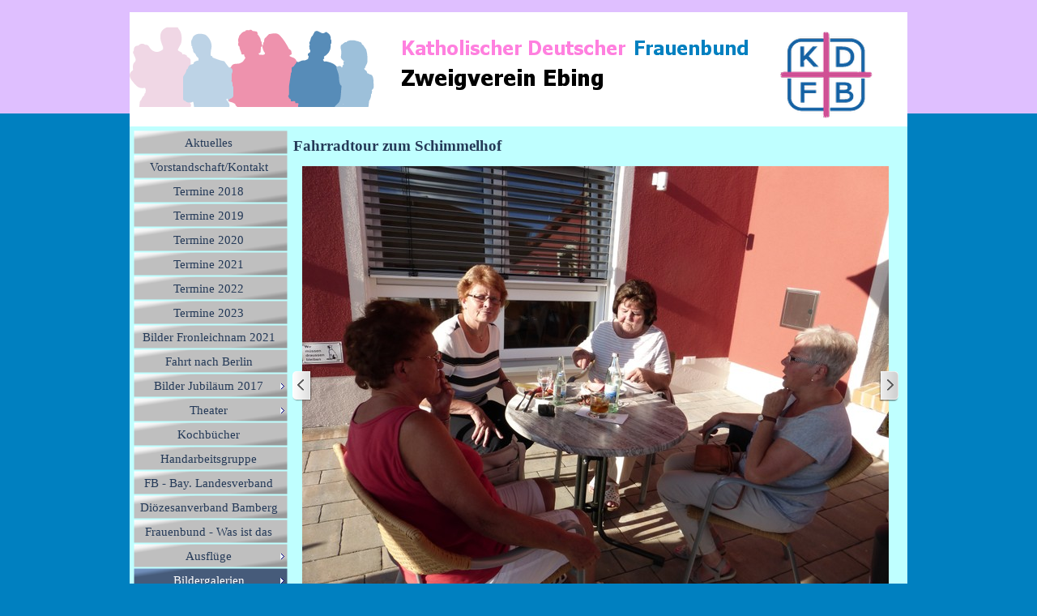

--- FILE ---
content_type: text/html
request_url: https://frauenbund-ebing.de/fahrradtour-zum-schimmelhof.html
body_size: 3334
content:
<!DOCTYPE html><!-- HTML5 -->
<html prefix="og: http://ogp.me/ns#" lang="de-DE" dir="ltr">
	<head>
		<title>Fahrradtour zum Schimmelhof - Frauenbund Ebing</title>
		<meta charset="utf-8" />
		<!--[if IE]><meta http-equiv="ImageToolbar" content="False" /><![endif]-->
		<meta name="generator" content="Incomedia WebSite X5 Evolution 12.0.10.32 - www.websitex5.com" />
		<meta name="viewport" content="width=device-width, initial-scale=1" />
		<link rel="stylesheet" type="text/css" href="style/reset.css?12-0-10-32" media="screen,print" />
		<link rel="stylesheet" type="text/css" href="style/print.css?12-0-10-32" media="print" />
		<link rel="stylesheet" type="text/css" href="style/style.css?12-0-10-32" media="screen,print" />
		<link rel="stylesheet" type="text/css" href="style/template.css?12-0-10-32" media="screen" />
		<link rel="stylesheet" type="text/css" href="style/menu.css?12-0-10-32" media="screen" />
		<!--[if lte IE 7]><link rel="stylesheet" type="text/css" href="style/ie.css?12-0-10-32" media="screen" /><![endif]-->
		<link rel="stylesheet" type="text/css" href="pcss/fahrradtour-zum-schimmelhof.css?12-0-10-32-638002471752711905" media="screen" />
		<!--[if lt IE 9]><link rel="stylesheet" type="text/css" href="pcssie/fahrradtour-zum-schimmelhof.css" media="screen" /><![endif]-->
		
		<script type="text/javascript" src="res/jquery.js?12-0-10-32"></script>
		<script type="text/javascript" src="res/x5engine.js?12-0-10-32" data-files-version="12-0-10-32"></script>
		
		
		
		<script type="text/javascript">
			x5engine.boot.push(function () { x5engine.utils.checkBrowserCompatibility(); });
		</script>
		
	</head>
	<body>
		<div id="imHeaderBg"></div>
		<div id="imFooterBg"></div>
		<div id="imPage">
			<div id="imHeader">
				<h1 class="imHidden">Fahrradtour zum Schimmelhof - Frauenbund Ebing</h1>
				
			</div>
			<a class="imHidden" href="#imGoToCont" title="Überspringen Sie das Hauptmenü">Direkt zum Seiteninhalt</a>
			<a id="imGoToMenu"></a><p class="imHidden">Hauptmenü:</p>
			<div id="imMnMnGraphics"></div>
			<div id="imMnMn" class="auto">
				<div class="hamburger-site-background menu-mobile-hidden"></div><div class="hamburger-button"><div><div><div class="hamburger-bar"></div><div class="hamburger-bar"></div><div class="hamburger-bar"></div></div></div></div><div class="hamburger-menu-background-container"><div class="hamburger-menu-background menu-mobile-hidden"><div class="hamburger-menu-close-button"><span>&times;</span></div></div></div>
				<ul class="auto menu-mobile-hidden">
					<li id="imMnMnNode0" class=" imPage">
						<a href="index.html">
							<span class="imMnMnFirstBg">
								<span class="imMnMnTxt"><span class="imMnMnImg"></span><span class="imMnMnTextLabel">Aktuelles</span></span>
							</span>
						</a>
					</li><li id="imMnMnNode3" class=" imPage">
						<a href="vorstandschaft-kontakt.html">
							<span class="imMnMnFirstBg">
								<span class="imMnMnTxt"><span class="imMnMnImg"></span><span class="imMnMnTextLabel">Vorstandschaft/Kontakt</span></span>
							</span>
						</a>
					</li><li id="imMnMnNode4" class=" imPage">
						<a href="termine--2018.html">
							<span class="imMnMnFirstBg">
								<span class="imMnMnTxt"><span class="imMnMnImg"></span><span class="imMnMnTextLabel">Termine  2018</span></span>
							</span>
						</a>
					</li><li id="imMnMnNode48" class=" imPage">
						<a href="termine--2019.html">
							<span class="imMnMnFirstBg">
								<span class="imMnMnTxt"><span class="imMnMnImg"></span><span class="imMnMnTextLabel">Termine  2019</span></span>
							</span>
						</a>
					</li><li id="imMnMnNode50" class=" imPage">
						<a href="termine--2020.html">
							<span class="imMnMnFirstBg">
								<span class="imMnMnTxt"><span class="imMnMnImg"></span><span class="imMnMnTextLabel">Termine  2020</span></span>
							</span>
						</a>
					</li><li id="imMnMnNode51" class=" imPage">
						<a href="termine--2021.html">
							<span class="imMnMnFirstBg">
								<span class="imMnMnTxt"><span class="imMnMnImg"></span><span class="imMnMnTextLabel">Termine  2021</span></span>
							</span>
						</a>
					</li><li id="imMnMnNode53" class=" imPage">
						<a href="termine--2022.html">
							<span class="imMnMnFirstBg">
								<span class="imMnMnTxt"><span class="imMnMnImg"></span><span class="imMnMnTextLabel">Termine  2022</span></span>
							</span>
						</a>
					</li><li id="imMnMnNode55" class=" imPage">
						<a href="termine--2023.html">
							<span class="imMnMnFirstBg">
								<span class="imMnMnTxt"><span class="imMnMnImg"></span><span class="imMnMnTextLabel">Termine  2023</span></span>
							</span>
						</a>
					</li><li id="imMnMnNode52" class=" imPage">
						<a href="bilder-fronleichnam-2021.html">
							<span class="imMnMnFirstBg">
								<span class="imMnMnTxt"><span class="imMnMnImg"></span><span class="imMnMnTextLabel">Bilder Fronleichnam 2021</span></span>
							</span>
						</a>
					</li><li id="imMnMnNode44" class=" imPage">
						<a href="fahrt-nach-berlin.html">
							<span class="imMnMnFirstBg">
								<span class="imMnMnTxt"><span class="imMnMnImg"></span><span class="imMnMnTextLabel">Fahrt nach Berlin</span></span>
							</span>
						</a>
					</li><li id="imMnMnNode40" class=" imLevel">
						<span class="imMnMnFirstBg">
							<span class="imMnMnLevelImg"></span><span class="imMnMnTxt"><span class="imMnMnImg"></span><span class="imMnMnTextLabel">Bilder Jubiläum 2017</span></span>
						</span>
				<ul class="auto">
					<li id="imMnMnNode42" class="imMnMnFirst imPage">
						<a href="ablauf.html">
							<span class="imMnMnBorder">
								<span class="imMnMnTxt"><span class="imMnMnImg"></span><span class="imMnMnTextLabel">Ablauf</span></span>
							</span>
						</a>
					</li><li id="imMnMnNode41" class="imMnMnLast imPage">
						<a href="bilder.html">
							<span class="imMnMnBorder">
								<span class="imMnMnTxt"><span class="imMnMnImg"></span><span class="imMnMnTextLabel">Bilder</span></span>
							</span>
						</a>
					</li></ul></li>
				<li id="imMnMnNode30" class=" imLevel">
						<span class="imMnMnFirstBg">
							<span class="imMnMnLevelImg"></span><span class="imMnMnTxt"><span class="imMnMnImg"></span><span class="imMnMnTextLabel">Theater</span></span>
						</span>
				<ul class="auto">
					<li id="imMnMnNode49" class="imMnMnFirst imPage">
						<a href="theater-2019.html">
							<span class="imMnMnBorder">
								<span class="imMnMnTxt"><span class="imMnMnImg"></span><span class="imMnMnTextLabel">Theater 2019</span></span>
							</span>
						</a>
					</li><li id="imMnMnNode35" class="imMnMnMiddle imPage">
						<a href="theater-2017.html">
							<span class="imMnMnBorder">
								<span class="imMnMnTxt"><span class="imMnMnImg"></span><span class="imMnMnTextLabel">Theater 2017</span></span>
							</span>
						</a>
					</li><li id="imMnMnNode33" class="imMnMnMiddle imPage">
						<a href="theater-2015.html">
							<span class="imMnMnBorder">
								<span class="imMnMnTxt"><span class="imMnMnImg"></span><span class="imMnMnTextLabel">Theater 2015</span></span>
							</span>
						</a>
					</li><li id="imMnMnNode32" class="imMnMnMiddle imPage">
						<a href="theater-2012.html">
							<span class="imMnMnBorder">
								<span class="imMnMnTxt"><span class="imMnMnImg"></span><span class="imMnMnTextLabel">Theater 2012</span></span>
							</span>
						</a>
					</li><li id="imMnMnNode31" class="imMnMnLast imPage">
						<a href="theater-2010.html">
							<span class="imMnMnBorder">
								<span class="imMnMnTxt"><span class="imMnMnImg"></span><span class="imMnMnTextLabel">Theater 2010</span></span>
							</span>
						</a>
					</li></ul></li>
				<li id="imMnMnNode26" class=" imPage">
						<a href="kochbuecher.html">
							<span class="imMnMnFirstBg">
								<span class="imMnMnTxt"><span class="imMnMnImg"></span><span class="imMnMnTextLabel">Kochbücher</span></span>
							</span>
						</a>
					</li><li id="imMnMnNode24" class=" imPage">
						<a href="handarbeitsgruppe.html">
							<span class="imMnMnFirstBg">
								<span class="imMnMnTxt"><span class="imMnMnImg"></span><span class="imMnMnTextLabel">Handarbeitsgruppe</span></span>
							</span>
						</a>
					</li><li id="imMnMnNode23" class=" imPage">
						<a href="fb----bay.-landesverband.html">
							<span class="imMnMnFirstBg">
								<span class="imMnMnTxt"><span class="imMnMnImg"></span><span class="imMnMnTextLabel">FB -  Bay. Landesverband</span></span>
							</span>
						</a>
					</li><li id="imMnMnNode39" class=" imPage">
						<a href="dioezesanverband-bamberg.html">
							<span class="imMnMnFirstBg">
								<span class="imMnMnTxt"><span class="imMnMnImg"></span><span class="imMnMnTextLabel">Diözesanverband Bamberg</span></span>
							</span>
						</a>
					</li><li id="imMnMnNode6" class=" imPage">
						<a href="frauenbund----was-ist-das.html">
							<span class="imMnMnFirstBg">
								<span class="imMnMnTxt"><span class="imMnMnImg"></span><span class="imMnMnTextLabel">Frauenbund -  Was ist das</span></span>
							</span>
						</a>
					</li><li id="imMnMnNode28" class=" imLevel">
						<span class="imMnMnFirstBg">
							<span class="imMnMnLevelImg"></span><span class="imMnMnTxt"><span class="imMnMnImg"></span><span class="imMnMnTextLabel">Ausflüge</span></span>
						</span>
				<ul class="auto">
					<li id="imMnMnNode29" class=" imPage">
						<a href="2016-freiburg.html">
							<span class="imMnMnBorder">
								<span class="imMnMnTxt"><span class="imMnMnImg"></span><span class="imMnMnTextLabel">2016 Freiburg</span></span>
							</span>
						</a>
					</li></ul></li>
				<li id="imMnMnNode9" class="imLevel imMnMnCurrent">
						<span class="imMnMnFirstBg">
							<span class="imMnMnLevelImg"></span><span class="imMnMnTxt"><span class="imMnMnImg"></span><span class="imMnMnTextLabel">Bildergalerien</span></span>
						</span>
				<ul class="auto">
					<li id="imMnMnNode47" class="imMnMnFirst imPage">
						<a href="radtour-09.08.2018.html">
							<span class="imMnMnBorder">
								<span class="imMnMnTxt"><span class="imMnMnImg"></span><span class="imMnMnTextLabel">Radtour 09.08.2018</span></span>
							</span>
						</a>
					</li><li id="imMnMnNode46" class="imMnMnMiddle imPage">
						<a href="mitgliederversammlung-2018.html">
							<span class="imMnMnBorder">
								<span class="imMnMnTxt"><span class="imMnMnImg"></span><span class="imMnMnTextLabel">Mitgliederversammlung 2018</span></span>
							</span>
						</a>
					</li><li id="imMnMnNode43" class="imMnMnMiddle imPage">
						<a href="krippeneroeffnung-2017.html">
							<span class="imMnMnBorder">
								<span class="imMnMnTxt"><span class="imMnMnImg"></span><span class="imMnMnTextLabel">Krippeneröffnung 2017</span></span>
							</span>
						</a>
					</li><li id="imMnMnNode38" class="imMnMnMiddle imPage">
						<a href="fahrradtour-zum-schimmelhof-07.08.2017.html">
							<span class="imMnMnBorder">
								<span class="imMnMnTxt"><span class="imMnMnImg"></span><span class="imMnMnTextLabel">Fahrradtour zum Schimmelhof 07.08.2017</span></span>
							</span>
						</a>
					</li><li id="imMnMnNode37" class="imMnMnMiddle imPage">
						<a href="flohmarkt-31.07.2017.html">
							<span class="imMnMnBorder">
								<span class="imMnMnTxt"><span class="imMnMnImg"></span><span class="imMnMnTextLabel">Flohmarkt 31.07.2017</span></span>
							</span>
						</a>
					</li><li id="imMnMnNode11" class="imMnMnMiddle imPage">
						<a href="frauenfruehstueck-20.02.2017.html">
							<span class="imMnMnBorder">
								<span class="imMnMnTxt"><span class="imMnMnImg"></span><span class="imMnMnTextLabel">Frauenfrühstück 20.02.2017</span></span>
							</span>
						</a>
					</li><li id="imMnMnNode10" class="imMnMnMiddle imPage imMnMnCurrent">
						<a href="fahrradtour-zum-schimmelhof.html">
							<span class="imMnMnBorder">
								<span class="imMnMnTxt"><span class="imMnMnImg"></span><span class="imMnMnTextLabel">Fahrradtour zum Schimmelhof</span></span>
							</span>
						</a>
					</li><li id="imMnMnNode12" class="imMnMnMiddle imPage">
						<a href="flohmarkt-01.08.2016.html">
							<span class="imMnMnBorder">
								<span class="imMnMnTxt"><span class="imMnMnImg"></span><span class="imMnMnTextLabel">Flohmarkt 01.08.2016</span></span>
							</span>
						</a>
					</li><li id="imMnMnNode13" class="imMnMnMiddle imPage">
						<a href="frauenfruehstueck-21.07.2016.html">
							<span class="imMnMnBorder">
								<span class="imMnMnTxt"><span class="imMnMnImg"></span><span class="imMnMnTextLabel">Frauenfrühstück 21.07.2016</span></span>
							</span>
						</a>
					</li><li id="imMnMnNode14" class="imMnMnMiddle imPage">
						<a href="frauenfruehstueck-17.03.2016.html">
							<span class="imMnMnBorder">
								<span class="imMnMnTxt"><span class="imMnMnImg"></span><span class="imMnMnTextLabel">Frauenfrühstück 17.03.2016</span></span>
							</span>
						</a>
					</li><li id="imMnMnNode16" class="imMnMnMiddle imPage">
						<a href="blumenteppich-2016.html">
							<span class="imMnMnBorder">
								<span class="imMnMnTxt"><span class="imMnMnImg"></span><span class="imMnMnTextLabel">Blumenteppich 2016</span></span>
							</span>
						</a>
					</li><li id="imMnMnNode17" class="imMnMnMiddle imPage">
						<a href="mitgliederversammlung-2016.html">
							<span class="imMnMnBorder">
								<span class="imMnMnTxt"><span class="imMnMnImg"></span><span class="imMnMnTextLabel">Mitgliederversammlung 2016</span></span>
							</span>
						</a>
					</li><li id="imMnMnNode18" class="imMnMnMiddle imPage">
						<a href="muttertagsfeier-2016.html">
							<span class="imMnMnBorder">
								<span class="imMnMnTxt"><span class="imMnMnImg"></span><span class="imMnMnTextLabel">Muttertagsfeier 2016</span></span>
							</span>
						</a>
					</li><li id="imMnMnNode20" class="imMnMnMiddle imPage">
						<a href="krippeneroeffnung-2015.html">
							<span class="imMnMnBorder">
								<span class="imMnMnTxt"><span class="imMnMnImg"></span><span class="imMnMnTextLabel">Krippeneröffnung 2015</span></span>
							</span>
						</a>
					</li><li id="imMnMnNode15" class="imMnMnMiddle imPage">
						<a href="frauenfruehstueck-28.10.2015.html">
							<span class="imMnMnBorder">
								<span class="imMnMnTxt"><span class="imMnMnImg"></span><span class="imMnMnTextLabel">Frauenfrühstück 28.10.2015</span></span>
							</span>
						</a>
					</li><li id="imMnMnNode19" class="imMnMnMiddle imPage">
						<a href="radtour-2015.html">
							<span class="imMnMnBorder">
								<span class="imMnMnTxt"><span class="imMnMnImg"></span><span class="imMnMnTextLabel">Radtour 2015</span></span>
							</span>
						</a>
					</li><li id="imMnMnNode21" class="imMnMnMiddle imPage">
						<a href="flohmarkt-2015.html">
							<span class="imMnMnBorder">
								<span class="imMnMnTxt"><span class="imMnMnImg"></span><span class="imMnMnTextLabel">Flohmarkt 2015</span></span>
							</span>
						</a>
					</li><li id="imMnMnNode22" class="imMnMnLast imPage">
						<a href="mitgliederversammlung-2015.html">
							<span class="imMnMnBorder">
								<span class="imMnMnTxt"><span class="imMnMnImg"></span><span class="imMnMnTextLabel">Mitgliederversammlung 2015</span></span>
							</span>
						</a>
					</li></ul></li>
				<li id="imMnMnNode45" class=" imPage">
						<a href="datenschutzbelehrung.html">
							<span class="imMnMnFirstBg">
								<span class="imMnMnTxt"><span class="imMnMnImg"></span><span class="imMnMnTextLabel">Datenschutzbelehrung</span></span>
							</span>
						</a>
					</li><li id="imMnMnNode25" class=" imPage">
						<a href="impressum.html">
							<span class="imMnMnFirstBg">
								<span class="imMnMnTxt"><span class="imMnMnImg"></span><span class="imMnMnTextLabel">Impressum</span></span>
							</span>
						</a>
					</li></ul>
			</div>
			<div id="imContentGraphics"></div>
			<div id="imContent">
				<a id="imGoToCont"></a>
				<h2 id="imPgTitle">Fahrradtour zum Schimmelhof</h2>
				<div id="imBreadcrumb">Bildergalerien</div>
				<div id="imCell_1"><div id="imCellStyleGraphics_1"></div><div id="imCellStyle_1" data-responsive-sequence-number="1"><div id="imObjectGallery_1"><div id="imObjectGalleryContainer_1"></div></div><script type="text/javascript">var imObjectGallery_1_settings = {'target': '#imObjectGallery_1','backgroundColor': 'transparent','description': { 'fontSize': '9pt','fontFamily': 'Tahoma','fontStyle': 'normal','fontWeight': 'normal'},'autoplay': false,'thumbs': { 'position': 'embed', 'number': 4 },'controlBar': { 'show': true, 'color': '#141414' },'random': false,'slideshow': { 'active': true, buttonPrev: { url: 'gallery/b01_l.png', x: -12, y: 0 }, buttonNext: { url: 'gallery/b01_r.png', x: -12, y: 0 }, nextPrevMode: 'visible'},'media': [{'type': 'image','width': 724,'height': 543,'url': 'gallery/P1020691_i632551u.jpg','thumb': 'gallery/P1020691_thumb.png','autoplayTime': 5000,'effect': 'none'},{'type': 'image','width': 724,'height': 543,'url': 'gallery/P1020690_i632551u.jpg','thumb': 'gallery/P1020690_thumb.png','autoplayTime': 5000,'effect': 'none'},{'type': 'image','width': 724,'height': 543,'url': 'gallery/P1020692_i632551u.jpg','thumb': 'gallery/P1020692_thumb.png','autoplayTime': 5000,'effect': 'none'},{'type': 'image','width': 724,'height': 543,'url': 'gallery/P1020693_tw47c291.jpg','thumb': 'gallery/P1020693_thumb.png','autoplayTime': 5000,'effect': 'none'},{'type': 'image','width': 724,'height': 543,'url': 'gallery/P1020694_tw47c291.jpg','thumb': 'gallery/P1020694_thumb.png','autoplayTime': 5000,'effect': 'none'},{'type': 'image','width': 724,'height': 407,'url': 'gallery/P1020695_tw47c291.jpg','thumb': 'gallery/P1020695_thumb.png','autoplayTime': 5000,'effect': 'none'},{'type': 'image','width': 724,'height': 407,'url': 'gallery/P1020696_tw47c291.jpg','thumb': 'gallery/P1020696_thumb.png','autoplayTime': 5000,'effect': 'none'}]};var dataimObjectGallery_1 = null;function loadimObjectGallery_1() {var startIndex = 0;if(!!dataimObjectGallery_1) {imObjectGallery_1_settings.startFrom = dataimObjectGallery_1.currentItemIndex();}var w = 0;var h = 0;var cbp = x5engine.responsive.getCurrentBreakPoint();if (cbp.fluid) {w = $('#imObjectGallery_1').innerWidth();h = w / 800 * 600;imObjectGallery_1_settings.width = w;imObjectGallery_1_settings.height = h + (w / 4);}else if (cbp.hash == 'fc23f27c1080aa74e1efeec9f2399630') {imObjectGallery_1_settings.width = 724;imObjectGallery_1_settings.height = 543;imObjectGallery_1_settings.thumbs.size = 25;}else if (cbp.hash == 'dec599558301699dfc271392a082819c') {imObjectGallery_1_settings.width = 674;imObjectGallery_1_settings.height = 506;imObjectGallery_1_settings.thumbs.size = 25;}else if (cbp.hash == 'b5a6e70dcd45b271d4dbff444ddeed77') {imObjectGallery_1_settings.width = 436;imObjectGallery_1_settings.height = 327;imObjectGallery_1_settings.thumbs.size = 25;}else if (cbp.hash == 'e81e7c6a4cc72fa678403ac3f73710af') {imObjectGallery_1_settings.width = -24;imObjectGallery_1_settings.height = -18;imObjectGallery_1_settings.thumbs.size = 25;}dataimObjectGallery_1 = x5engine.gallery(imObjectGallery_1_settings);$('#imContent').off('breakpointChangedOrFluid', loadimObjectGallery_1).on('breakpointChangedOrFluid', loadimObjectGallery_1);}x5engine.boot.push(loadimObjectGallery_1);</script></div></div>
				<div id="imFooPad" style="height: 145px; float: left;">&nbsp;</div><div id="imBtMn"><a href="index.html">Aktuelles</a> | <a href="vorstandschaft-kontakt.html">Vorstandschaft/Kontakt</a> | <a href="termine--2018.html">Termine  2018</a> | <a href="termine--2019.html">Termine  2019</a> | <a href="termine--2020.html">Termine  2020</a> | <a href="termine--2021.html">Termine  2021</a> | <a href="termine--2022.html">Termine  2022</a> | <a href="termine--2023.html">Termine  2023</a> | <a href="bilder-fronleichnam-2021.html">Bilder Fronleichnam 2021</a> | <a href="fahrt-nach-berlin.html">Fahrt nach Berlin</a> | <a href="ablauf.html">Bilder Jubiläum 2017</a> | <a href="theater-2019.html">Theater</a> | <a href="kochbuecher.html">Kochbücher</a> | <a href="handarbeitsgruppe.html">Handarbeitsgruppe</a> | <a href="fb----bay.-landesverband.html">FB -  Bay. Landesverband</a> | <a href="dioezesanverband-bamberg.html">Diözesanverband Bamberg</a> | <a href="frauenbund----was-ist-das.html">Frauenbund -  Was ist das</a> | <a href="2016-freiburg.html">Ausflüge</a> | <a href="radtour-09.08.2018.html">Bildergalerien</a> | <a href="datenschutzbelehrung.html">Datenschutzbelehrung</a> | <a href="impressum.html">Impressum</a> | <a href="imsitemap.html">Generelle Seitenstruktur</a></div>
				<div class="imClear"></div>
			</div>
			<div id="imFooter">
				
				<div id="imFooterResponsiveContent">Copyright 2017. All rights reserved.</div>
			</div>
		</div>
		<span class="imHidden"><a href="#imGoToCont" title="Lesen Sie den Inhalt der Seite noch einmal durch">Zurück zum Seiteninhalt</a> | <a href="#imGoToMenu" title="Die Webseite neu einlesen">Zurück zum Hauptmenü</a></span>
		
		<noscript class="imNoScript"><div class="alert alert-red">Um diese Website nutzen zu können, aktivieren Sie bitte JavaScript.</div></noscript>
	</body>
</html>


--- FILE ---
content_type: text/css
request_url: https://frauenbund-ebing.de/style/template.css?12-0-10-32
body_size: 601
content:
html { position: relative; margin: 0; padding: 0; background-color: #0080C0; }
body { margin: 0; padding: 0; text-align: left; }
#imPage { margin: 15px auto 0px auto; width: 960px; position: relative; }
#imHeaderBg { position: absolute; left: 0; top: 0; height: 140px; width: 100%; background-color: #DFBFFF; }
#imHeader { height: 141px; background-color: #FFFFFF; background-image: url('top.png'); background-position: top left; background-repeat: no-repeat; }
#imMnMn { float: left; width: 180px; padding: 5px 5px 5px 5px; }
#imMnMn > ul { text-align: left; }
#imMnMnGraphics { position: absolute; top: 141px; bottom: 80px; left: 0; width: 190px; background-color: #BFFFFF; }
#imContent { min-height: 700px; position: relative; width: 760px; padding: 5px 5px 5px 5px; margin-left: 190px; }
#imContentGraphics { min-height: 700px; position: absolute; top: 141px; bottom: 80px; right: 0; width: 770px; background-color: #BFFFFF; }
#imFooterBg { position: absolute; left: 0; bottom: 0; height: 40px; width: 100%; background-color: #0080C0; }
#imFooter { position: relative; margin: 0 auto; height: 80px; width: 960px; background-color: #BFFFFF; }
#imFooterResponsiveContent { display: none; }
@media (max-width: 959px) {
	html { background-image: none; background-color: #FFFFFF; }
	#imPage { padding-top: 40px; margin: 0px auto 0px auto; }
	#imHeaderBg { height: 100px; background-image: none; background-color: #B0D1FF; }
	#imHeader { margin-bottom: 0; height: 60px; background-image: none; background-color: #567EB6; }
	#imMnMn { position: absolute; top: 0; left: 0; height: 30px; padding: 5px 5px 5px 5px; background-image: none; background-color: #B0D1FF; }
	#imMnMn > ul { text-align: left; }
	#imMnMnGraphics { display: none; }
	#imMnMn li { display: inline; }
	#imContent { min-height: 520px; padding: 5px 5px 5px 5px; margin-left: 0; }
	#imContentGraphics { min-height: 520px; top: 100px; bottom: 35px; left: 0; background-image: none; background-color: #FFFFFF; }
	#imFooterBg { height: 35px; width: 100%; background-image: none; background-color: #B0D1FF; }
	#imFooter { min-height: 35px; height: auto; background-image: none; background-color: #567EB6; }
	#imFooterResponsiveContent { display: inline-block; margin-top: 10px; margin-bottom: 10px; margin-left: 5px; margin-right: 5px; font: normal normal normal 9pt 'Tahoma'; color: #FFFFFF; background-color: transparent; text-align: left; text-decoration: none; }
	#imHeaderFlashBackground, #imFooterFlashBackground, .imTemplateContent, #imFooPad, #imBtMn, #imPgMn { display: none; }
}

@media  (max-width: 959px) and (min-width: 720px) {
	#imPage, #imContentGraphics, #imFooter { width: 720px; }
	#imMnMn { width: 710px; }
	#imContent { width: 710px; }
}

@media  (max-width: 719px) and (min-width: 480px) {
	#imPage, #imContentGraphics, #imFooter { width: 480px; }
	#imMnMn { width: 470px; }
	#imContent { width: 470px; }
}

@media  (max-width: 479px) {
	#imPage, #imMnMn, #imContent, #imContentGraphics, #imFooter { box-sizing: border-box; width: 100%; }
	#imMnMn { height: 40px; }
}
